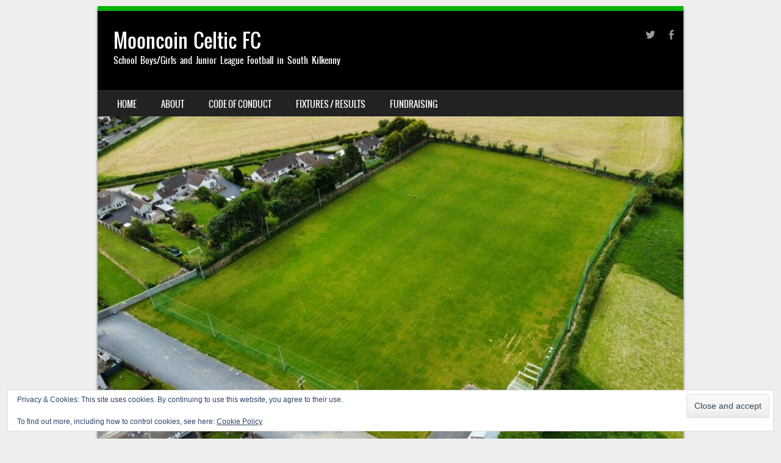

--- FILE ---
content_type: text/html; charset=UTF-8
request_url: https://mooncoinceltic.com/2018/02/24/1630/
body_size: 12721
content:
<!DOCTYPE html>
<!--[if IE 8]>
<html id="ie8" lang="en-GB">
<![endif]-->
<!--[if !(IE 8) ]><!-->
<html lang="en-GB">
<!--<![endif]-->
<head>
<meta charset="UTF-8" />
<meta name="viewport" content="width=device-width" />

<link rel="profile" href="http://gmpg.org/xfn/11" />
<link rel="pingback" href="https://mooncoinceltic.com/xmlrpc.php" />
<!--[if lt IE 9]>
<script src="https://mooncoinceltic.com/wp-content/themes/sporty/js/html5.js" type="text/javascript"></script>
<![endif]-->

<title>U11 squad entertained Ferrybank B &#8211; Mooncoin Celtic FC</title>
<meta name='robots' content='max-image-preview:large' />
	<style>img:is([sizes="auto" i], [sizes^="auto," i]) { contain-intrinsic-size: 3000px 1500px }</style>
	<link rel='dns-prefetch' href='//stats.wp.com' />
<link rel='dns-prefetch' href='//v0.wordpress.com' />
<link rel='preconnect' href='//i0.wp.com' />
<link rel="alternate" type="application/rss+xml" title="Mooncoin Celtic FC &raquo; Feed" href="https://mooncoinceltic.com/feed/" />
<link rel="alternate" type="application/rss+xml" title="Mooncoin Celtic FC &raquo; Comments Feed" href="https://mooncoinceltic.com/comments/feed/" />
<script type="text/javascript">
/* <![CDATA[ */
window._wpemojiSettings = {"baseUrl":"https:\/\/s.w.org\/images\/core\/emoji\/16.0.1\/72x72\/","ext":".png","svgUrl":"https:\/\/s.w.org\/images\/core\/emoji\/16.0.1\/svg\/","svgExt":".svg","source":{"concatemoji":"https:\/\/mooncoinceltic.com\/wp-includes\/js\/wp-emoji-release.min.js?ver=6.8.3"}};
/*! This file is auto-generated */
!function(s,n){var o,i,e;function c(e){try{var t={supportTests:e,timestamp:(new Date).valueOf()};sessionStorage.setItem(o,JSON.stringify(t))}catch(e){}}function p(e,t,n){e.clearRect(0,0,e.canvas.width,e.canvas.height),e.fillText(t,0,0);var t=new Uint32Array(e.getImageData(0,0,e.canvas.width,e.canvas.height).data),a=(e.clearRect(0,0,e.canvas.width,e.canvas.height),e.fillText(n,0,0),new Uint32Array(e.getImageData(0,0,e.canvas.width,e.canvas.height).data));return t.every(function(e,t){return e===a[t]})}function u(e,t){e.clearRect(0,0,e.canvas.width,e.canvas.height),e.fillText(t,0,0);for(var n=e.getImageData(16,16,1,1),a=0;a<n.data.length;a++)if(0!==n.data[a])return!1;return!0}function f(e,t,n,a){switch(t){case"flag":return n(e,"\ud83c\udff3\ufe0f\u200d\u26a7\ufe0f","\ud83c\udff3\ufe0f\u200b\u26a7\ufe0f")?!1:!n(e,"\ud83c\udde8\ud83c\uddf6","\ud83c\udde8\u200b\ud83c\uddf6")&&!n(e,"\ud83c\udff4\udb40\udc67\udb40\udc62\udb40\udc65\udb40\udc6e\udb40\udc67\udb40\udc7f","\ud83c\udff4\u200b\udb40\udc67\u200b\udb40\udc62\u200b\udb40\udc65\u200b\udb40\udc6e\u200b\udb40\udc67\u200b\udb40\udc7f");case"emoji":return!a(e,"\ud83e\udedf")}return!1}function g(e,t,n,a){var r="undefined"!=typeof WorkerGlobalScope&&self instanceof WorkerGlobalScope?new OffscreenCanvas(300,150):s.createElement("canvas"),o=r.getContext("2d",{willReadFrequently:!0}),i=(o.textBaseline="top",o.font="600 32px Arial",{});return e.forEach(function(e){i[e]=t(o,e,n,a)}),i}function t(e){var t=s.createElement("script");t.src=e,t.defer=!0,s.head.appendChild(t)}"undefined"!=typeof Promise&&(o="wpEmojiSettingsSupports",i=["flag","emoji"],n.supports={everything:!0,everythingExceptFlag:!0},e=new Promise(function(e){s.addEventListener("DOMContentLoaded",e,{once:!0})}),new Promise(function(t){var n=function(){try{var e=JSON.parse(sessionStorage.getItem(o));if("object"==typeof e&&"number"==typeof e.timestamp&&(new Date).valueOf()<e.timestamp+604800&&"object"==typeof e.supportTests)return e.supportTests}catch(e){}return null}();if(!n){if("undefined"!=typeof Worker&&"undefined"!=typeof OffscreenCanvas&&"undefined"!=typeof URL&&URL.createObjectURL&&"undefined"!=typeof Blob)try{var e="postMessage("+g.toString()+"("+[JSON.stringify(i),f.toString(),p.toString(),u.toString()].join(",")+"));",a=new Blob([e],{type:"text/javascript"}),r=new Worker(URL.createObjectURL(a),{name:"wpTestEmojiSupports"});return void(r.onmessage=function(e){c(n=e.data),r.terminate(),t(n)})}catch(e){}c(n=g(i,f,p,u))}t(n)}).then(function(e){for(var t in e)n.supports[t]=e[t],n.supports.everything=n.supports.everything&&n.supports[t],"flag"!==t&&(n.supports.everythingExceptFlag=n.supports.everythingExceptFlag&&n.supports[t]);n.supports.everythingExceptFlag=n.supports.everythingExceptFlag&&!n.supports.flag,n.DOMReady=!1,n.readyCallback=function(){n.DOMReady=!0}}).then(function(){return e}).then(function(){var e;n.supports.everything||(n.readyCallback(),(e=n.source||{}).concatemoji?t(e.concatemoji):e.wpemoji&&e.twemoji&&(t(e.twemoji),t(e.wpemoji)))}))}((window,document),window._wpemojiSettings);
/* ]]> */
</script>
<link rel='stylesheet' id='jetpack_related-posts-css' href='https://mooncoinceltic.com/wp-content/plugins/jetpack/modules/related-posts/related-posts.css?ver=20240116' type='text/css' media='all' />
<link rel='stylesheet' id='sbi_styles-css' href='https://mooncoinceltic.com/wp-content/plugins/instagram-feed/css/sbi-styles.min.css?ver=6.10.0' type='text/css' media='all' />
<style id='wp-emoji-styles-inline-css' type='text/css'>

	img.wp-smiley, img.emoji {
		display: inline !important;
		border: none !important;
		box-shadow: none !important;
		height: 1em !important;
		width: 1em !important;
		margin: 0 0.07em !important;
		vertical-align: -0.1em !important;
		background: none !important;
		padding: 0 !important;
	}
</style>
<link rel='stylesheet' id='wp-block-library-css' href='https://mooncoinceltic.com/wp-includes/css/dist/block-library/style.min.css?ver=6.8.3' type='text/css' media='all' />
<style id='classic-theme-styles-inline-css' type='text/css'>
/*! This file is auto-generated */
.wp-block-button__link{color:#fff;background-color:#32373c;border-radius:9999px;box-shadow:none;text-decoration:none;padding:calc(.667em + 2px) calc(1.333em + 2px);font-size:1.125em}.wp-block-file__button{background:#32373c;color:#fff;text-decoration:none}
</style>
<style id='pdfemb-pdf-embedder-viewer-style-inline-css' type='text/css'>
.wp-block-pdfemb-pdf-embedder-viewer{max-width:none}

</style>
<link rel='stylesheet' id='mediaelement-css' href='https://mooncoinceltic.com/wp-includes/js/mediaelement/mediaelementplayer-legacy.min.css?ver=4.2.17' type='text/css' media='all' />
<link rel='stylesheet' id='wp-mediaelement-css' href='https://mooncoinceltic.com/wp-includes/js/mediaelement/wp-mediaelement.min.css?ver=6.8.3' type='text/css' media='all' />
<style id='jetpack-sharing-buttons-style-inline-css' type='text/css'>
.jetpack-sharing-buttons__services-list{display:flex;flex-direction:row;flex-wrap:wrap;gap:0;list-style-type:none;margin:5px;padding:0}.jetpack-sharing-buttons__services-list.has-small-icon-size{font-size:12px}.jetpack-sharing-buttons__services-list.has-normal-icon-size{font-size:16px}.jetpack-sharing-buttons__services-list.has-large-icon-size{font-size:24px}.jetpack-sharing-buttons__services-list.has-huge-icon-size{font-size:36px}@media print{.jetpack-sharing-buttons__services-list{display:none!important}}.editor-styles-wrapper .wp-block-jetpack-sharing-buttons{gap:0;padding-inline-start:0}ul.jetpack-sharing-buttons__services-list.has-background{padding:1.25em 2.375em}
</style>
<style id='global-styles-inline-css' type='text/css'>
:root{--wp--preset--aspect-ratio--square: 1;--wp--preset--aspect-ratio--4-3: 4/3;--wp--preset--aspect-ratio--3-4: 3/4;--wp--preset--aspect-ratio--3-2: 3/2;--wp--preset--aspect-ratio--2-3: 2/3;--wp--preset--aspect-ratio--16-9: 16/9;--wp--preset--aspect-ratio--9-16: 9/16;--wp--preset--color--black: #000000;--wp--preset--color--cyan-bluish-gray: #abb8c3;--wp--preset--color--white: #ffffff;--wp--preset--color--pale-pink: #f78da7;--wp--preset--color--vivid-red: #cf2e2e;--wp--preset--color--luminous-vivid-orange: #ff6900;--wp--preset--color--luminous-vivid-amber: #fcb900;--wp--preset--color--light-green-cyan: #7bdcb5;--wp--preset--color--vivid-green-cyan: #00d084;--wp--preset--color--pale-cyan-blue: #8ed1fc;--wp--preset--color--vivid-cyan-blue: #0693e3;--wp--preset--color--vivid-purple: #9b51e0;--wp--preset--gradient--vivid-cyan-blue-to-vivid-purple: linear-gradient(135deg,rgba(6,147,227,1) 0%,rgb(155,81,224) 100%);--wp--preset--gradient--light-green-cyan-to-vivid-green-cyan: linear-gradient(135deg,rgb(122,220,180) 0%,rgb(0,208,130) 100%);--wp--preset--gradient--luminous-vivid-amber-to-luminous-vivid-orange: linear-gradient(135deg,rgba(252,185,0,1) 0%,rgba(255,105,0,1) 100%);--wp--preset--gradient--luminous-vivid-orange-to-vivid-red: linear-gradient(135deg,rgba(255,105,0,1) 0%,rgb(207,46,46) 100%);--wp--preset--gradient--very-light-gray-to-cyan-bluish-gray: linear-gradient(135deg,rgb(238,238,238) 0%,rgb(169,184,195) 100%);--wp--preset--gradient--cool-to-warm-spectrum: linear-gradient(135deg,rgb(74,234,220) 0%,rgb(151,120,209) 20%,rgb(207,42,186) 40%,rgb(238,44,130) 60%,rgb(251,105,98) 80%,rgb(254,248,76) 100%);--wp--preset--gradient--blush-light-purple: linear-gradient(135deg,rgb(255,206,236) 0%,rgb(152,150,240) 100%);--wp--preset--gradient--blush-bordeaux: linear-gradient(135deg,rgb(254,205,165) 0%,rgb(254,45,45) 50%,rgb(107,0,62) 100%);--wp--preset--gradient--luminous-dusk: linear-gradient(135deg,rgb(255,203,112) 0%,rgb(199,81,192) 50%,rgb(65,88,208) 100%);--wp--preset--gradient--pale-ocean: linear-gradient(135deg,rgb(255,245,203) 0%,rgb(182,227,212) 50%,rgb(51,167,181) 100%);--wp--preset--gradient--electric-grass: linear-gradient(135deg,rgb(202,248,128) 0%,rgb(113,206,126) 100%);--wp--preset--gradient--midnight: linear-gradient(135deg,rgb(2,3,129) 0%,rgb(40,116,252) 100%);--wp--preset--font-size--small: 13px;--wp--preset--font-size--medium: 20px;--wp--preset--font-size--large: 36px;--wp--preset--font-size--x-large: 42px;--wp--preset--spacing--20: 0.44rem;--wp--preset--spacing--30: 0.67rem;--wp--preset--spacing--40: 1rem;--wp--preset--spacing--50: 1.5rem;--wp--preset--spacing--60: 2.25rem;--wp--preset--spacing--70: 3.38rem;--wp--preset--spacing--80: 5.06rem;--wp--preset--shadow--natural: 6px 6px 9px rgba(0, 0, 0, 0.2);--wp--preset--shadow--deep: 12px 12px 50px rgba(0, 0, 0, 0.4);--wp--preset--shadow--sharp: 6px 6px 0px rgba(0, 0, 0, 0.2);--wp--preset--shadow--outlined: 6px 6px 0px -3px rgba(255, 255, 255, 1), 6px 6px rgba(0, 0, 0, 1);--wp--preset--shadow--crisp: 6px 6px 0px rgba(0, 0, 0, 1);}:where(.is-layout-flex){gap: 0.5em;}:where(.is-layout-grid){gap: 0.5em;}body .is-layout-flex{display: flex;}.is-layout-flex{flex-wrap: wrap;align-items: center;}.is-layout-flex > :is(*, div){margin: 0;}body .is-layout-grid{display: grid;}.is-layout-grid > :is(*, div){margin: 0;}:where(.wp-block-columns.is-layout-flex){gap: 2em;}:where(.wp-block-columns.is-layout-grid){gap: 2em;}:where(.wp-block-post-template.is-layout-flex){gap: 1.25em;}:where(.wp-block-post-template.is-layout-grid){gap: 1.25em;}.has-black-color{color: var(--wp--preset--color--black) !important;}.has-cyan-bluish-gray-color{color: var(--wp--preset--color--cyan-bluish-gray) !important;}.has-white-color{color: var(--wp--preset--color--white) !important;}.has-pale-pink-color{color: var(--wp--preset--color--pale-pink) !important;}.has-vivid-red-color{color: var(--wp--preset--color--vivid-red) !important;}.has-luminous-vivid-orange-color{color: var(--wp--preset--color--luminous-vivid-orange) !important;}.has-luminous-vivid-amber-color{color: var(--wp--preset--color--luminous-vivid-amber) !important;}.has-light-green-cyan-color{color: var(--wp--preset--color--light-green-cyan) !important;}.has-vivid-green-cyan-color{color: var(--wp--preset--color--vivid-green-cyan) !important;}.has-pale-cyan-blue-color{color: var(--wp--preset--color--pale-cyan-blue) !important;}.has-vivid-cyan-blue-color{color: var(--wp--preset--color--vivid-cyan-blue) !important;}.has-vivid-purple-color{color: var(--wp--preset--color--vivid-purple) !important;}.has-black-background-color{background-color: var(--wp--preset--color--black) !important;}.has-cyan-bluish-gray-background-color{background-color: var(--wp--preset--color--cyan-bluish-gray) !important;}.has-white-background-color{background-color: var(--wp--preset--color--white) !important;}.has-pale-pink-background-color{background-color: var(--wp--preset--color--pale-pink) !important;}.has-vivid-red-background-color{background-color: var(--wp--preset--color--vivid-red) !important;}.has-luminous-vivid-orange-background-color{background-color: var(--wp--preset--color--luminous-vivid-orange) !important;}.has-luminous-vivid-amber-background-color{background-color: var(--wp--preset--color--luminous-vivid-amber) !important;}.has-light-green-cyan-background-color{background-color: var(--wp--preset--color--light-green-cyan) !important;}.has-vivid-green-cyan-background-color{background-color: var(--wp--preset--color--vivid-green-cyan) !important;}.has-pale-cyan-blue-background-color{background-color: var(--wp--preset--color--pale-cyan-blue) !important;}.has-vivid-cyan-blue-background-color{background-color: var(--wp--preset--color--vivid-cyan-blue) !important;}.has-vivid-purple-background-color{background-color: var(--wp--preset--color--vivid-purple) !important;}.has-black-border-color{border-color: var(--wp--preset--color--black) !important;}.has-cyan-bluish-gray-border-color{border-color: var(--wp--preset--color--cyan-bluish-gray) !important;}.has-white-border-color{border-color: var(--wp--preset--color--white) !important;}.has-pale-pink-border-color{border-color: var(--wp--preset--color--pale-pink) !important;}.has-vivid-red-border-color{border-color: var(--wp--preset--color--vivid-red) !important;}.has-luminous-vivid-orange-border-color{border-color: var(--wp--preset--color--luminous-vivid-orange) !important;}.has-luminous-vivid-amber-border-color{border-color: var(--wp--preset--color--luminous-vivid-amber) !important;}.has-light-green-cyan-border-color{border-color: var(--wp--preset--color--light-green-cyan) !important;}.has-vivid-green-cyan-border-color{border-color: var(--wp--preset--color--vivid-green-cyan) !important;}.has-pale-cyan-blue-border-color{border-color: var(--wp--preset--color--pale-cyan-blue) !important;}.has-vivid-cyan-blue-border-color{border-color: var(--wp--preset--color--vivid-cyan-blue) !important;}.has-vivid-purple-border-color{border-color: var(--wp--preset--color--vivid-purple) !important;}.has-vivid-cyan-blue-to-vivid-purple-gradient-background{background: var(--wp--preset--gradient--vivid-cyan-blue-to-vivid-purple) !important;}.has-light-green-cyan-to-vivid-green-cyan-gradient-background{background: var(--wp--preset--gradient--light-green-cyan-to-vivid-green-cyan) !important;}.has-luminous-vivid-amber-to-luminous-vivid-orange-gradient-background{background: var(--wp--preset--gradient--luminous-vivid-amber-to-luminous-vivid-orange) !important;}.has-luminous-vivid-orange-to-vivid-red-gradient-background{background: var(--wp--preset--gradient--luminous-vivid-orange-to-vivid-red) !important;}.has-very-light-gray-to-cyan-bluish-gray-gradient-background{background: var(--wp--preset--gradient--very-light-gray-to-cyan-bluish-gray) !important;}.has-cool-to-warm-spectrum-gradient-background{background: var(--wp--preset--gradient--cool-to-warm-spectrum) !important;}.has-blush-light-purple-gradient-background{background: var(--wp--preset--gradient--blush-light-purple) !important;}.has-blush-bordeaux-gradient-background{background: var(--wp--preset--gradient--blush-bordeaux) !important;}.has-luminous-dusk-gradient-background{background: var(--wp--preset--gradient--luminous-dusk) !important;}.has-pale-ocean-gradient-background{background: var(--wp--preset--gradient--pale-ocean) !important;}.has-electric-grass-gradient-background{background: var(--wp--preset--gradient--electric-grass) !important;}.has-midnight-gradient-background{background: var(--wp--preset--gradient--midnight) !important;}.has-small-font-size{font-size: var(--wp--preset--font-size--small) !important;}.has-medium-font-size{font-size: var(--wp--preset--font-size--medium) !important;}.has-large-font-size{font-size: var(--wp--preset--font-size--large) !important;}.has-x-large-font-size{font-size: var(--wp--preset--font-size--x-large) !important;}
:where(.wp-block-post-template.is-layout-flex){gap: 1.25em;}:where(.wp-block-post-template.is-layout-grid){gap: 1.25em;}
:where(.wp-block-columns.is-layout-flex){gap: 2em;}:where(.wp-block-columns.is-layout-grid){gap: 2em;}
:root :where(.wp-block-pullquote){font-size: 1.5em;line-height: 1.6;}
</style>
<link rel='stylesheet' id='dashicons-css' href='https://mooncoinceltic.com/wp-includes/css/dashicons.min.css?ver=6.8.3' type='text/css' media='all' />
<link rel='stylesheet' id='sportspress-general-css' href='//mooncoinceltic.com/wp-content/plugins/sportspress/assets/css/sportspress.css?ver=2.7.26' type='text/css' media='all' />
<link rel='stylesheet' id='sportspress-icons-css' href='//mooncoinceltic.com/wp-content/plugins/sportspress/assets/css/icons.css?ver=2.7.26' type='text/css' media='all' />
<link rel='stylesheet' id='stripe-handler-ng-style-css' href='https://mooncoinceltic.com/wp-content/plugins/stripe-payments/public/assets/css/public.css?ver=2.0.96' type='text/css' media='all' />
<link rel='stylesheet' id='wpemfb-lightbox-css' href='https://mooncoinceltic.com/wp-content/plugins/wp-embed-facebook/templates/lightbox/css/lightbox.css?ver=3.1.2' type='text/css' media='all' />
<link rel='stylesheet' id='wpos-slick-style-css' href='https://mooncoinceltic.com/wp-content/plugins/wp-logo-showcase-responsive-slider-slider/assets/css/slick.css?ver=3.8.7' type='text/css' media='all' />
<link rel='stylesheet' id='wpls-public-style-css' href='https://mooncoinceltic.com/wp-content/plugins/wp-logo-showcase-responsive-slider-slider/assets/css/wpls-public.css?ver=3.8.7' type='text/css' media='all' />
<link rel='stylesheet' id='style-css' href='https://mooncoinceltic.com/wp-content/themes/sporty/style.css?ver=1.8.2' type='text/css' media='all' />
<link rel='stylesheet' id='flexslider-css' href='https://mooncoinceltic.com/wp-content/themes/sporty/js/flexslider.css?ver=1.8.2' type='text/css' media='all' />
<link rel='stylesheet' id='forget-about-shortcode-buttons-css' href='https://mooncoinceltic.com/wp-content/plugins/forget-about-shortcode-buttons/public/css/button-styles.css?ver=2.1.3' type='text/css' media='all' />
<link rel='stylesheet' id='sharedaddy-css' href='https://mooncoinceltic.com/wp-content/plugins/jetpack/modules/sharedaddy/sharing.css?ver=15.4' type='text/css' media='all' />
<link rel='stylesheet' id='social-logos-css' href='https://mooncoinceltic.com/wp-content/plugins/jetpack/_inc/social-logos/social-logos.min.css?ver=15.4' type='text/css' media='all' />
<style type="text/css"></style><script type="text/javascript" id="jetpack_related-posts-js-extra">
/* <![CDATA[ */
var related_posts_js_options = {"post_heading":"h4"};
/* ]]> */
</script>
<script type="text/javascript" src="https://mooncoinceltic.com/wp-content/plugins/jetpack/_inc/build/related-posts/related-posts.min.js?ver=20240116" id="jetpack_related-posts-js"></script>
<script type="text/javascript" src="https://mooncoinceltic.com/wp-includes/js/jquery/jquery.min.js?ver=3.7.1" id="jquery-core-js"></script>
<script type="text/javascript" src="https://mooncoinceltic.com/wp-includes/js/jquery/jquery-migrate.min.js?ver=3.4.1" id="jquery-migrate-js"></script>
<script type="text/javascript" src="https://mooncoinceltic.com/wp-content/plugins/wp-embed-facebook/templates/lightbox/js/lightbox.min.js?ver=3.1.2" id="wpemfb-lightbox-js"></script>
<script type="text/javascript" id="wpemfb-fbjs-js-extra">
/* <![CDATA[ */
var WEF = {"local":"en_GB","version":"v6.0","fb_id":"","comments_nonce":"b0cf367019"};
/* ]]> */
</script>
<script type="text/javascript" src="https://mooncoinceltic.com/wp-content/plugins/wp-embed-facebook/inc/js/fb.min.js?ver=3.1.2" id="wpemfb-fbjs-js"></script>
<script type="text/javascript" src="https://mooncoinceltic.com/wp-content/themes/sporty/js/jquery.flexslider-min.js?ver=6.8.3" id="flexslider-js"></script>
<script type="text/javascript" src="https://mooncoinceltic.com/wp-content/themes/sporty/js/flexslider-init.js?ver=6.8.3" id="flexslider-init-js"></script>
<script type="text/javascript" src="https://mooncoinceltic.com/wp-content/themes/sporty/js/keyboard-image-navigation.js?ver=20120203" id="keyboard-image-navigation-js"></script>
<link rel="https://api.w.org/" href="https://mooncoinceltic.com/wp-json/" /><link rel="alternate" title="JSON" type="application/json" href="https://mooncoinceltic.com/wp-json/wp/v2/posts/1630" /><link rel="EditURI" type="application/rsd+xml" title="RSD" href="https://mooncoinceltic.com/xmlrpc.php?rsd" />
<meta name="generator" content="WordPress 6.8.3" />
<meta name="generator" content="SportsPress 2.7.26" />
<link rel="canonical" href="https://mooncoinceltic.com/2018/02/24/1630/" />
<link rel='shortlink' href='https://wp.me/s95OIO-1630' />
<link rel="alternate" title="oEmbed (JSON)" type="application/json+oembed" href="https://mooncoinceltic.com/wp-json/oembed/1.0/embed?url=https%3A%2F%2Fmooncoinceltic.com%2F2018%2F02%2F24%2F1630%2F" />
<link rel="alternate" title="oEmbed (XML)" type="text/xml+oembed" href="https://mooncoinceltic.com/wp-json/oembed/1.0/embed?url=https%3A%2F%2Fmooncoinceltic.com%2F2018%2F02%2F24%2F1630%2F&#038;format=xml" />
	<style>img#wpstats{display:none}</style>
		
	<link rel="stylesheet" href="https://mooncoinceltic.com/wp-content/themes/sporty/css/green.css" type="text/css" media="screen">
  <style rel="stylesheet" id="customizer-css">
            #wrap, #main,
        .main-navigation,
        .site-title,
        .site-description,
        .site-footer,
        #masthead-wrap,
        .flex-container {
          max-width: 960px;
        }
      </style>


<style type="text/css">.recentcomments a{display:inline !important;padding:0 !important;margin:0 !important;}</style><meta name="description" content="Our U11 squad entertained Ferrybank B this morning in a cold but dry Ashgrove. With the pitch in decent condition, the boys played some super football with goals galore been scored. U13 result: Park Rangers B 1 Mooncoin Celtic 1, match report to follow" />
	<style type="text/css">
			.site-header img {
			display: block;
		}
			.site-title a,
		.site-description {
			color: #FFF !important;
		}
		</style>
	
<!-- Jetpack Open Graph Tags -->
<meta property="og:type" content="article" />
<meta property="og:title" content="U11 squad entertained Ferrybank B" />
<meta property="og:url" content="https://mooncoinceltic.com/2018/02/24/1630/" />
<meta property="og:description" content="Our U11 squad entertained Ferrybank B this morning in a cold but dry Ashgrove. With the pitch in decent condition, the boys played some super football with goals galore been scored. U13 result: Par…" />
<meta property="article:published_time" content="2018-02-24T20:14:17+00:00" />
<meta property="article:modified_time" content="2018-02-26T20:02:41+00:00" />
<meta property="og:site_name" content="Mooncoin Celtic FC" />
<meta property="og:image" content="https://s0.wp.com/i/blank.jpg" />
<meta property="og:image:width" content="200" />
<meta property="og:image:height" content="200" />
<meta property="og:image:alt" content="" />
<meta property="og:locale" content="en_GB" />
<meta name="twitter:site" content="@MooncoinCeltic" />
<meta name="twitter:text:title" content="U11 squad entertained Ferrybank B" />
<meta name="twitter:card" content="summary" />

<!-- End Jetpack Open Graph Tags -->
</head>

<body class="wp-singular post-template-default single single-post postid-1630 single-format-status wp-theme-sporty group-blog">
<div id="wrap">
<div id="page" class="hfeed site">
	<header id="masthead" class="site-header" role="banner">

	
	<ul class="social-media">
					<li><a href="https://twitter.com/MooncoinCeltic"  class="genericon genericon-twitter" target="_blank"></a></li>
				
					<li><a href="https://www.facebook.com/MooncoinCelticFC/" class="genericon genericon-facebook-alt" target="_blank"></a></li>
				
		        
        		
				
				
				
				
				
			
		
		
		
	</ul><!-- #social-icons-->
		<div class="site-introduction">
			<h1 class="site-title"><a href="https://mooncoinceltic.com/" title="Mooncoin Celtic FC" rel="home">Mooncoin Celtic FC</a></h1>
			<p class="site-description">School Boys/Girls and Junior League Football in South Kilkenny</p>
		</div>
<!-- <div class="sponsor-block">
		<a href="https://mooncoinceltic.com/" title="Mooncoin Celtic FC" rel="home"><img src="" alt="Mooncoin Celtic FC"></a>
</div> -->
<nav role="navigation" class="site-navigation main-navigation">
			<h1 class="assistive-text">Menu</h1>
			<div class="assistive-text skip-link"><a href="#content" title="Skip to content">Skip to content</a></div>

			<div class="menu-menu-1-container"><ul id="menu-menu-1" class="menu"><li id="menu-item-213" class="menu-item menu-item-type-custom menu-item-object-custom menu-item-home menu-item-213"><a href="https://mooncoinceltic.com/">Home</a></li>
<li id="menu-item-218" class="menu-item menu-item-type-post_type menu-item-object-page menu-item-218"><a href="https://mooncoinceltic.com/about/">About</a></li>
<li id="menu-item-3295" class="menu-item menu-item-type-post_type menu-item-object-page menu-item-has-children menu-item-3295"><a href="https://mooncoinceltic.com/code-of-conduct/">Code Of Conduct</a>
<ul class="sub-menu">
	<li id="menu-item-4571" class="menu-item menu-item-type-post_type menu-item-object-page menu-item-4571"><a href="https://mooncoinceltic.com/code-of-conduct/">Code Of Conduct Statement</a></li>
	<li id="menu-item-4579" class="menu-item menu-item-type-post_type menu-item-object-page menu-item-4579"><a href="https://mooncoinceltic.com/code-of-conduct/child-safeguarding-statement/">Child Safeguarding Statement</a></li>
	<li id="menu-item-3843" class="menu-item menu-item-type-custom menu-item-object-custom menu-item-3843"><a href="https://mooncoinceltic.com/garda-vettings/">Garda Vetting</a></li>
</ul>
</li>
<li id="menu-item-3834" class="menu-item menu-item-type-taxonomy menu-item-object-category menu-item-has-children menu-item-3834"><a href="https://mooncoinceltic.com/category/match/">Fixtures / Results</a>
<ul class="sub-menu">
	<li id="menu-item-3831" class="menu-item menu-item-type-custom menu-item-object-custom menu-item-has-children menu-item-3831"><a href="https://mooncoinceltic.com/calendar/mooncoin-celtic-fc-calendar/">Fixture Calendar All Teams</a>
	<ul class="sub-menu">
		<li id="menu-item-3839" class="menu-item menu-item-type-custom menu-item-object-custom menu-item-3839"><a href="https://mooncoinceltic.com/calendar/mcfc-u14-fixtures/">U14 Fixture Calendar</a></li>
	</ul>
</li>
	<li id="menu-item-3835" class="menu-item menu-item-type-taxonomy menu-item-object-category menu-item-3835"><a href="https://mooncoinceltic.com/category/match/">Match Results</a></li>
</ul>
</li>
<li id="menu-item-215" class="menu-item menu-item-type-post_type menu-item-object-page menu-item-has-children menu-item-215"><a href="https://mooncoinceltic.com/sponorship/">Fundraising</a>
<ul class="sub-menu">
	<li id="menu-item-17750" class="menu-item menu-item-type-post_type menu-item-object-page menu-item-17750"><a href="https://mooncoinceltic.com/mcfcs-50-50-split-the-pot/">MCFC’s 50-50 Split the Pot</a></li>
	<li id="menu-item-3613" class="menu-item menu-item-type-post_type menu-item-object-page menu-item-3613"><a href="https://mooncoinceltic.com/sponorship/last-man-standing/">Last Man Standing</a></li>
	<li id="menu-item-17814" class="menu-item menu-item-type-post_type menu-item-object-page menu-item-17814"><a href="https://mooncoinceltic.com/sponorship/confined-members-300-club/">Confined Members 300 Club</a></li>
	<li id="menu-item-216" class="menu-item menu-item-type-post_type menu-item-object-page menu-item-216"><a href="https://mooncoinceltic.com/sponorship/buy-a-sod/">Buy a SOD</a></li>
	<li id="menu-item-1594" class="menu-item menu-item-type-post_type menu-item-object-page menu-item-1594"><a href="https://mooncoinceltic.com/sponorship/20k-drop/">20K Drop</a></li>
</ul>
</li>
</ul></div>		</nav><!-- .site-navigation .main-navigation -->

					<a href="https://mooncoinceltic.com/" title="Mooncoin Celtic FC" rel="home">
				<img src="https://mooncoinceltic.com/wp-content/uploads/2021/11/cropped-img-20210611-wa00187003487418117493820.jpg" />
			</a>
		

	</header><!-- #masthead .site-header -->
	<div id="main" class="site-main">

		<div id="primary" class="content-area">
			<div id="content" class="site-content" role="main">

			
				
<article id="post-1630" class="post-1630 post type-post status-publish format-status hentry category-news tag-facebook post_format-post-format-status keyring_services-facebook">
<div class="blog-image">
				    </div>
	<header class="entry-header">
		<h1 class="entry-title">U11 squad entertained Ferrybank B</h1>

		<div class="entry-meta">
			Posted on <a href="https://mooncoinceltic.com/2018/02/24/1630/" title="8:14 pm" rel="bookmark"><time class="entry-date" datetime="2018-02-24T20:14:17+00:00" pubdate>24th February 2018</time></a><span class="byline"> by <span class="author vcard"><a class="url fn n" href="https://mooncoinceltic.com/author/pro/" title="View all posts by pro" rel="author">pro</a></span></span>		</div><!-- .entry-meta -->
	</header><!-- .entry-header -->

	<div class="entry-content">
		<div id="fb-root"></div>
<p>Our U11 squad entertained Ferrybank B this morning in a cold but dry Ashgrove. With the pitch in decent condition, the boys played some super football with goals galore been scored.</p>
<p>U13 result: Park Rangers B 1 Mooncoin Celtic 1, match report to follow</p>
<div class="sharedaddy sd-sharing-enabled"><div class="robots-nocontent sd-block sd-social sd-social-official sd-sharing"><h3 class="sd-title">Share this:</h3><div class="sd-content"><ul><li class="share-twitter"><a href="https://twitter.com/share" class="twitter-share-button" data-url="https://mooncoinceltic.com/2018/02/24/1630/" data-text="U11 squad entertained Ferrybank B" data-via="MooncoinCeltic" >Tweet</a></li><li class="share-facebook"><div class="fb-share-button" data-href="https://mooncoinceltic.com/2018/02/24/1630/" data-layout="button_count"></div></li><li class="share-end"></li></ul></div></div></div>
<div id='jp-relatedposts' class='jp-relatedposts' >
	<h3 class="jp-relatedposts-headline"><em>Related</em></h3>
</div>			</div><!-- .entry-content -->

	<footer class="entry-meta">
		This entry was posted in <a href="https://mooncoinceltic.com/category/news/" rel="category tag">News</a> and tagged <a href="https://mooncoinceltic.com/tag/facebook/" rel="tag">Facebook</a>. Bookmark the <a href="https://mooncoinceltic.com/2018/02/24/1630/" title="Permalink to U11 squad entertained Ferrybank B" rel="bookmark">permalink</a>.
			</footer><!-- .entry-meta -->
</article><!-- #post-1630 -->

					<nav role="navigation" id="nav-below" class="site-navigation post-navigation">
		<h1 class="assistive-text">Post navigation</h1>

	
		<div class="nav-previous"><a href="https://mooncoinceltic.com/2018/02/23/1625/" rel="prev"><span class="meta-nav">&larr;</span> Fixtures for the weekend</a></div>		<div class="nav-next"><a href="https://mooncoinceltic.com/2018/02/24/1631/" rel="next">2b: MOONCOIN CELTIC 1-0 CARRICK UNITED <span class="meta-nav">&rarr;</span></a></div>
	
	</nav><!-- #nav-below -->
	
				
			
			</div><!-- #content .site-content -->
		</div><!-- #primary .content-area -->

		<div id="secondary" class="widget-area" role="complementary">
						<aside id="search-2" class="widget widget_search">	<form method="get" id="searchform" action="https://mooncoinceltic.com/" role="search">
		<label for="s" class="assistive-text">Search</label>
		<input type="text" class="field" name="s" value="" id="s" placeholder="Search &hellip;" />
		<input type="submit" class="submit" name="submit" id="searchsubmit" value="Search" />
	</form>
</aside>
		<aside id="recent-posts-2" class="widget widget_recent_entries">
		<h1 class="widget-title">Recent Posts</h1>
		<ul>
											<li>
					<a href="https://mooncoinceltic.com/2025/12/18/300-club-results-plus-exciting-news/">300 Club Results plus exciting news!</a>
									</li>
											<li>
					<a href="https://mooncoinceltic.com/2025/09/28/300-club-draw-4/">300 Club Draw</a>
									</li>
											<li>
					<a href="https://mooncoinceltic.com/2025/09/03/midweek-results/">Midweek Results</a>
									</li>
											<li>
					<a href="https://mooncoinceltic.com/2025/08/22/best-of-luck-4/">Best of Luck</a>
									</li>
											<li>
					<a href="https://mooncoinceltic.com/2025/08/07/wanted-2/">WANTED</a>
									</li>
					</ul>

		</aside><aside id="recent-comments-2" class="widget widget_recent_comments"><h1 class="widget-title">Recent Comments</h1><ul id="recentcomments"></ul></aside><aside id="archives-2" class="widget widget_archive"><h1 class="widget-title">Archives</h1>
			<ul>
					<li><a href='https://mooncoinceltic.com/2025/12/'>December 2025</a></li>
	<li><a href='https://mooncoinceltic.com/2025/09/'>September 2025</a></li>
	<li><a href='https://mooncoinceltic.com/2025/08/'>August 2025</a></li>
	<li><a href='https://mooncoinceltic.com/2025/07/'>July 2025</a></li>
	<li><a href='https://mooncoinceltic.com/2025/06/'>June 2025</a></li>
	<li><a href='https://mooncoinceltic.com/2025/05/'>May 2025</a></li>
	<li><a href='https://mooncoinceltic.com/2025/04/'>April 2025</a></li>
	<li><a href='https://mooncoinceltic.com/2025/03/'>March 2025</a></li>
	<li><a href='https://mooncoinceltic.com/2025/02/'>February 2025</a></li>
	<li><a href='https://mooncoinceltic.com/2025/01/'>January 2025</a></li>
	<li><a href='https://mooncoinceltic.com/2024/12/'>December 2024</a></li>
	<li><a href='https://mooncoinceltic.com/2024/11/'>November 2024</a></li>
	<li><a href='https://mooncoinceltic.com/2024/10/'>October 2024</a></li>
	<li><a href='https://mooncoinceltic.com/2024/09/'>September 2024</a></li>
	<li><a href='https://mooncoinceltic.com/2024/08/'>August 2024</a></li>
	<li><a href='https://mooncoinceltic.com/2024/07/'>July 2024</a></li>
	<li><a href='https://mooncoinceltic.com/2024/06/'>June 2024</a></li>
	<li><a href='https://mooncoinceltic.com/2024/05/'>May 2024</a></li>
	<li><a href='https://mooncoinceltic.com/2024/04/'>April 2024</a></li>
	<li><a href='https://mooncoinceltic.com/2024/03/'>March 2024</a></li>
	<li><a href='https://mooncoinceltic.com/2024/02/'>February 2024</a></li>
	<li><a href='https://mooncoinceltic.com/2024/01/'>January 2024</a></li>
	<li><a href='https://mooncoinceltic.com/2023/12/'>December 2023</a></li>
	<li><a href='https://mooncoinceltic.com/2023/11/'>November 2023</a></li>
	<li><a href='https://mooncoinceltic.com/2023/10/'>October 2023</a></li>
	<li><a href='https://mooncoinceltic.com/2023/09/'>September 2023</a></li>
	<li><a href='https://mooncoinceltic.com/2023/08/'>August 2023</a></li>
	<li><a href='https://mooncoinceltic.com/2023/07/'>July 2023</a></li>
	<li><a href='https://mooncoinceltic.com/2023/06/'>June 2023</a></li>
	<li><a href='https://mooncoinceltic.com/2023/05/'>May 2023</a></li>
	<li><a href='https://mooncoinceltic.com/2023/04/'>April 2023</a></li>
	<li><a href='https://mooncoinceltic.com/2023/03/'>March 2023</a></li>
	<li><a href='https://mooncoinceltic.com/2023/02/'>February 2023</a></li>
	<li><a href='https://mooncoinceltic.com/2023/01/'>January 2023</a></li>
	<li><a href='https://mooncoinceltic.com/2022/12/'>December 2022</a></li>
	<li><a href='https://mooncoinceltic.com/2022/11/'>November 2022</a></li>
	<li><a href='https://mooncoinceltic.com/2022/10/'>October 2022</a></li>
	<li><a href='https://mooncoinceltic.com/2022/09/'>September 2022</a></li>
	<li><a href='https://mooncoinceltic.com/2022/08/'>August 2022</a></li>
	<li><a href='https://mooncoinceltic.com/2022/07/'>July 2022</a></li>
	<li><a href='https://mooncoinceltic.com/2022/06/'>June 2022</a></li>
	<li><a href='https://mooncoinceltic.com/2022/05/'>May 2022</a></li>
	<li><a href='https://mooncoinceltic.com/2022/04/'>April 2022</a></li>
	<li><a href='https://mooncoinceltic.com/2022/03/'>March 2022</a></li>
	<li><a href='https://mooncoinceltic.com/2022/02/'>February 2022</a></li>
	<li><a href='https://mooncoinceltic.com/2022/01/'>January 2022</a></li>
	<li><a href='https://mooncoinceltic.com/2021/12/'>December 2021</a></li>
	<li><a href='https://mooncoinceltic.com/2021/11/'>November 2021</a></li>
	<li><a href='https://mooncoinceltic.com/2021/10/'>October 2021</a></li>
	<li><a href='https://mooncoinceltic.com/2021/09/'>September 2021</a></li>
	<li><a href='https://mooncoinceltic.com/2021/08/'>August 2021</a></li>
	<li><a href='https://mooncoinceltic.com/2021/07/'>July 2021</a></li>
	<li><a href='https://mooncoinceltic.com/2021/06/'>June 2021</a></li>
	<li><a href='https://mooncoinceltic.com/2021/05/'>May 2021</a></li>
	<li><a href='https://mooncoinceltic.com/2021/04/'>April 2021</a></li>
	<li><a href='https://mooncoinceltic.com/2021/03/'>March 2021</a></li>
	<li><a href='https://mooncoinceltic.com/2021/02/'>February 2021</a></li>
	<li><a href='https://mooncoinceltic.com/2021/01/'>January 2021</a></li>
	<li><a href='https://mooncoinceltic.com/2020/12/'>December 2020</a></li>
	<li><a href='https://mooncoinceltic.com/2020/11/'>November 2020</a></li>
	<li><a href='https://mooncoinceltic.com/2020/10/'>October 2020</a></li>
	<li><a href='https://mooncoinceltic.com/2020/09/'>September 2020</a></li>
	<li><a href='https://mooncoinceltic.com/2020/08/'>August 2020</a></li>
	<li><a href='https://mooncoinceltic.com/2020/07/'>July 2020</a></li>
	<li><a href='https://mooncoinceltic.com/2020/06/'>June 2020</a></li>
	<li><a href='https://mooncoinceltic.com/2020/05/'>May 2020</a></li>
	<li><a href='https://mooncoinceltic.com/2020/04/'>April 2020</a></li>
	<li><a href='https://mooncoinceltic.com/2020/03/'>March 2020</a></li>
	<li><a href='https://mooncoinceltic.com/2020/02/'>February 2020</a></li>
	<li><a href='https://mooncoinceltic.com/2020/01/'>January 2020</a></li>
	<li><a href='https://mooncoinceltic.com/2019/12/'>December 2019</a></li>
	<li><a href='https://mooncoinceltic.com/2019/11/'>November 2019</a></li>
	<li><a href='https://mooncoinceltic.com/2019/10/'>October 2019</a></li>
	<li><a href='https://mooncoinceltic.com/2019/09/'>September 2019</a></li>
	<li><a href='https://mooncoinceltic.com/2019/08/'>August 2019</a></li>
	<li><a href='https://mooncoinceltic.com/2019/07/'>July 2019</a></li>
	<li><a href='https://mooncoinceltic.com/2019/06/'>June 2019</a></li>
	<li><a href='https://mooncoinceltic.com/2019/05/'>May 2019</a></li>
	<li><a href='https://mooncoinceltic.com/2019/04/'>April 2019</a></li>
	<li><a href='https://mooncoinceltic.com/2019/03/'>March 2019</a></li>
	<li><a href='https://mooncoinceltic.com/2019/02/'>February 2019</a></li>
	<li><a href='https://mooncoinceltic.com/2019/01/'>January 2019</a></li>
	<li><a href='https://mooncoinceltic.com/2018/12/'>December 2018</a></li>
	<li><a href='https://mooncoinceltic.com/2018/11/'>November 2018</a></li>
	<li><a href='https://mooncoinceltic.com/2018/10/'>October 2018</a></li>
	<li><a href='https://mooncoinceltic.com/2018/09/'>September 2018</a></li>
	<li><a href='https://mooncoinceltic.com/2018/08/'>August 2018</a></li>
	<li><a href='https://mooncoinceltic.com/2018/07/'>July 2018</a></li>
	<li><a href='https://mooncoinceltic.com/2018/06/'>June 2018</a></li>
	<li><a href='https://mooncoinceltic.com/2018/05/'>May 2018</a></li>
	<li><a href='https://mooncoinceltic.com/2018/04/'>April 2018</a></li>
	<li><a href='https://mooncoinceltic.com/2018/03/'>March 2018</a></li>
	<li><a href='https://mooncoinceltic.com/2018/02/'>February 2018</a></li>
	<li><a href='https://mooncoinceltic.com/2018/01/'>January 2018</a></li>
	<li><a href='https://mooncoinceltic.com/2017/12/'>December 2017</a></li>
	<li><a href='https://mooncoinceltic.com/2017/11/'>November 2017</a></li>
	<li><a href='https://mooncoinceltic.com/2017/09/'>September 2017</a></li>
	<li><a href='https://mooncoinceltic.com/2017/08/'>August 2017</a></li>
	<li><a href='https://mooncoinceltic.com/2017/07/'>July 2017</a></li>
			</ul>

			</aside><aside id="categories-2" class="widget widget_categories"><h1 class="widget-title">Categories</h1>
			<ul>
					<li class="cat-item cat-item-91"><a href="https://mooncoinceltic.com/category/20k-drop/">20K Drop</a>
</li>
	<li class="cat-item cat-item-103"><a href="https://mooncoinceltic.com/category/300club/">300Club</a>
</li>
	<li class="cat-item cat-item-139"><a href="https://mooncoinceltic.com/category/50-50/">50-50</a>
</li>
	<li class="cat-item cat-item-49"><a href="https://mooncoinceltic.com/category/academy/">Academy</a>
</li>
	<li class="cat-item cat-item-142"><a href="https://mooncoinceltic.com/category/last-man-standing/">Last Man Standing</a>
</li>
	<li class="cat-item cat-item-24"><a href="https://mooncoinceltic.com/category/match/">Match</a>
</li>
	<li class="cat-item cat-item-4"><a href="https://mooncoinceltic.com/category/news/">News</a>
</li>
	<li class="cat-item cat-item-5"><a href="https://mooncoinceltic.com/category/pitch-development/">Pitch Development</a>
</li>
	<li class="cat-item cat-item-11"><a href="https://mooncoinceltic.com/category/sponsors/">Sponsors</a>
</li>
	<li class="cat-item cat-item-41"><a href="https://mooncoinceltic.com/category/teams/">Teams</a>
</li>
	<li class="cat-item cat-item-1"><a href="https://mooncoinceltic.com/category/uncategorised/">Uncategorised</a>
</li>
	<li class="cat-item cat-item-137"><a href="https://mooncoinceltic.com/category/waterford/">Waterford</a>
</li>
			</ul>

			</aside><aside id="meta-2" class="widget widget_meta"><h1 class="widget-title">Meta</h1>
		<ul>
						<li><a href="https://mooncoinceltic.com/wp-login.php">Log in</a></li>
			<li><a href="https://mooncoinceltic.com/feed/">Entries feed</a></li>
			<li><a href="https://mooncoinceltic.com/comments/feed/">Comments feed</a></li>

			<li><a href="https://en-gb.wordpress.org/">WordPress.org</a></li>
		</ul>

		</aside>		</div><!-- #secondary .widget-area -->

		<div id="tertiary" class="widget-area" role="supplementary">
						</div><!-- #tertiary .widget-area -->
	</div><!-- #main .site-main -->

	<footer id="colophon" class="site-footer" role="contentinfo">
    
    <div class="section group">
    
	<div class="col span_1_of_3">
    <div class="sp-widget-align-none"><div id="sportspress-event-calendar-3" class="widget widget_sportspress widget_calendar widget_sp_event_calendar"><h4>Calender of Events</h4><div class="sp-template sp-template-event-calendar">
	
<div class="sp-calendar-wrapper">
<table id="wp-calendar" class="sp-calendar sp-event-calendar sp-data-table">
<caption class="sp-table-caption">February 2018</caption>
<thead>
<tr>
		<th scope="col" title="Monday">M</th>
		<th scope="col" title="Tuesday">T</th>
		<th scope="col" title="Wednesday">W</th>
		<th scope="col" title="Thursday">T</th>
		<th scope="col" title="Friday">F</th>
		<th scope="col" title="Saturday">S</th>
		<th scope="col" title="Sunday">S</th>
</tr>
</thead>

<tfoot>
<tr>
		<td colspan="3" id="prev" class="sp-previous-month"><a data-tooltip data-options="disable_for_touch:true" class="has-tooltip tip-right" href="/2018/02/24/1630/?sp_year=2018&amp;sp_month=1" title="January 2018">&laquo; Jan</a></td>
		<td class="pad">&nbsp;</td>
		<td colspan="3" id="next" class="sp-next-month"><a data-tooltip data-options="disable_for_touch:true" class="has-tooltip tip-left" href="/2018/02/24/1630/?sp_year=2018&amp;sp_month=3" title="March 2018">Mar &raquo;</a></td>
</tr>
</tfoot>

<tbody>
<tr>
		<td colspan="3" class="pad">&nbsp;</td><td>1</td><td>2</td><td><a data-tooltip data-options="disable_for_touch:true" class="has-tip" href="https://mooncoinceltic.com/event/portlaw-united-fc-vs-mooncoin-celtic-fc/" title="Portlaw United FC vs Mooncoin Celtic FC @ 11:00 am">3</a></td><td>4</td>
	</tr>
	<tr>
		<td>5</td><td>6</td><td>7</td><td>8</td><td>9</td><td>10</td><td>11</td>
	</tr>
	<tr>
		<td>12</td><td>13</td><td>14</td><td>15</td><td>16</td><td><a data-tooltip data-options="disable_for_touch:true" class="has-tip" href="https://mooncoinceltic.com/event/bohemians-f-c-vs-mooncoin-celtic-fc/" title="Bohemians F.C. vs Mooncoin Celtic FC @ 2:00 pm">17</a></td><td>18</td>
	</tr>
	<tr>
		<td>19</td><td>20</td><td>21</td><td>22</td><td>23</td><td>24</td><td>25</td>
	</tr>
	<tr>
		<td>26</td><td>27</td><td>28</td>
		<td class="pad" colspan="4">&nbsp;</td>
	</tr>
	</tbody>
	</table>
	</div></div>
</div></div><div id="eu_cookie_law_widget-2" class="widget widget_eu_cookie_law_widget">
<div
	class="hide-on-button"
	data-hide-timeout="30"
	data-consent-expiration="180"
	id="eu-cookie-law"
>
	<form method="post" id="jetpack-eu-cookie-law-form">
		<input type="submit" value="Close and accept" class="accept" />
	</form>

	Privacy &amp; Cookies: This site uses cookies. By continuing to use this website, you agree to their use.<br />
<br />
To find out more, including how to control cookies, see here:
		<a href="https://automattic.com/cookies/" rel="nofollow">
		Cookie Policy	</a>
</div>
</div>  
		</div>
        
	<div class="col span_1_of_3">
	
		<div id="recent-posts-4" class="widget widget_recent_entries">
		<h4>Recent Posts</h4>
		<ul>
											<li>
					<a href="https://mooncoinceltic.com/2025/12/18/300-club-results-plus-exciting-news/">300 Club Results plus exciting news!</a>
									</li>
											<li>
					<a href="https://mooncoinceltic.com/2025/09/28/300-club-draw-4/">300 Club Draw</a>
									</li>
											<li>
					<a href="https://mooncoinceltic.com/2025/09/03/midweek-results/">Midweek Results</a>
									</li>
											<li>
					<a href="https://mooncoinceltic.com/2025/08/22/best-of-luck-4/">Best of Luck</a>
									</li>
											<li>
					<a href="https://mooncoinceltic.com/2025/08/07/wanted-2/">WANTED</a>
									</li>
					</ul>

		</div> 

	</div>
    
	<div class="col span_1_of_3">
	<div id="tag_cloud-3" class="widget widget_tag_cloud"><h4>Tags</h4><div class="tagcloud"><a href="https://mooncoinceltic.com/tag/2b/" class="tag-cloud-link tag-link-79 tag-link-position-1" style="font-size: 9.6216216216216pt;" aria-label="2b (3 items)">2b</a>
<a href="https://mooncoinceltic.com/tag/4th/" class="tag-cloud-link tag-link-78 tag-link-position-2" style="font-size: 8.972972972973pt;" aria-label="4th (2 items)">4th</a>
<a href="https://mooncoinceltic.com/tag/20k-drop/" class="tag-cloud-link tag-link-92 tag-link-position-3" style="font-size: 8.972972972973pt;" aria-label="20K Drop (2 items)">20K Drop</a>
<a href="https://mooncoinceltic.com/tag/50-50/" class="tag-cloud-link tag-link-138 tag-link-position-4" style="font-size: 9.6216216216216pt;" aria-label="50-50 (3 items)">50-50</a>
<a href="https://mooncoinceltic.com/tag/300-club/" class="tag-cloud-link tag-link-101 tag-link-position-5" style="font-size: 9.6216216216216pt;" aria-label="300 Club (3 items)">300 Club</a>
<a href="https://mooncoinceltic.com/tag/300club/" class="tag-cloud-link tag-link-102 tag-link-position-6" style="font-size: 10.162162162162pt;" aria-label="300Club (4 items)">300Club</a>
<a href="https://mooncoinceltic.com/tag/ardaire-springs/" class="tag-cloud-link tag-link-9 tag-link-position-7" style="font-size: 8pt;" aria-label="Ardaire Springs (1 item)">Ardaire Springs</a>
<a href="https://mooncoinceltic.com/tag/attention/" class="tag-cloud-link tag-link-104 tag-link-position-8" style="font-size: 8pt;" aria-label="ATTENTION (1 item)">ATTENTION</a>
<a href="https://mooncoinceltic.com/tag/facebook/" class="tag-cloud-link tag-link-67 tag-link-position-9" style="font-size: 22pt;" aria-label="Facebook (775 items)">Facebook</a>
<a href="https://mooncoinceltic.com/tag/fai/" class="tag-cloud-link tag-link-6 tag-link-position-10" style="font-size: 8pt;" aria-label="FAI (1 item)">FAI</a>
<a href="https://mooncoinceltic.com/tag/featured/" class="tag-cloud-link tag-link-2 tag-link-position-11" style="font-size: 8.972972972973pt;" aria-label="featured (2 items)">featured</a>
<a href="https://mooncoinceltic.com/tag/field/" class="tag-cloud-link tag-link-46 tag-link-position-12" style="font-size: 8.972972972973pt;" aria-label="field (2 items)">field</a>
<a href="https://mooncoinceltic.com/tag/fixtures/" class="tag-cloud-link tag-link-80 tag-link-position-13" style="font-size: 10.162162162162pt;" aria-label="Fixtures (4 items)">Fixtures</a>
<a href="https://mooncoinceltic.com/tag/friendly/" class="tag-cloud-link tag-link-29 tag-link-position-14" style="font-size: 8pt;" aria-label="friendly (1 item)">friendly</a>
<a href="https://mooncoinceltic.com/tag/gear/" class="tag-cloud-link tag-link-12 tag-link-position-15" style="font-size: 8pt;" aria-label="gear (1 item)">gear</a>
<a href="https://mooncoinceltic.com/tag/golf/" class="tag-cloud-link tag-link-44 tag-link-position-16" style="font-size: 8pt;" aria-label="golf (1 item)">golf</a>
<a href="https://mooncoinceltic.com/tag/history/" class="tag-cloud-link tag-link-85 tag-link-position-17" style="font-size: 8pt;" aria-label="History (1 item)">History</a>
<a href="https://mooncoinceltic.com/tag/honthecoin/" class="tag-cloud-link tag-link-100 tag-link-position-18" style="font-size: 8pt;" aria-label="honthecoin (1 item)">honthecoin</a>
<a href="https://mooncoinceltic.com/tag/laser/" class="tag-cloud-link tag-link-48 tag-link-position-19" style="font-size: 8pt;" aria-label="Laser (1 item)">Laser</a>
<a href="https://mooncoinceltic.com/tag/mcfc/" class="tag-cloud-link tag-link-69 tag-link-position-20" style="font-size: 10.162162162162pt;" aria-label="mcfc (4 items)">mcfc</a>
<a href="https://mooncoinceltic.com/tag/membership/" class="tag-cloud-link tag-link-13 tag-link-position-21" style="font-size: 8pt;" aria-label="membership (1 item)">membership</a>
<a href="https://mooncoinceltic.com/tag/memory-lane/" class="tag-cloud-link tag-link-84 tag-link-position-22" style="font-size: 8pt;" aria-label="memory lane (1 item)">memory lane</a>
<a href="https://mooncoinceltic.com/tag/mooncoinceltic50th/" class="tag-cloud-link tag-link-99 tag-link-position-23" style="font-size: 8pt;" aria-label="mooncoinceltic50th (1 item)">mooncoinceltic50th</a>
<a href="https://mooncoinceltic.com/tag/munster-express/" class="tag-cloud-link tag-link-7 tag-link-position-24" style="font-size: 8pt;" aria-label="Munster Express (1 item)">Munster Express</a>
<a href="https://mooncoinceltic.com/tag/news/" class="tag-cloud-link tag-link-141 tag-link-position-25" style="font-size: 8pt;" aria-label="news (1 item)">news</a>
<a href="https://mooncoinceltic.com/tag/pitch/" class="tag-cloud-link tag-link-8 tag-link-position-26" style="font-size: 11.243243243243pt;" aria-label="Pitch (7 items)">Pitch</a>
<a href="https://mooncoinceltic.com/tag/player/" class="tag-cloud-link tag-link-83 tag-link-position-27" style="font-size: 8pt;" aria-label="player (1 item)">player</a>
<a href="https://mooncoinceltic.com/tag/registration/" class="tag-cloud-link tag-link-14 tag-link-position-28" style="font-size: 8pt;" aria-label="registration (1 item)">registration</a>
<a href="https://mooncoinceltic.com/tag/result/" class="tag-cloud-link tag-link-77 tag-link-position-29" style="font-size: 11.243243243243pt;" aria-label="Result (7 items)">Result</a>
<a href="https://mooncoinceltic.com/tag/schoolboys/" class="tag-cloud-link tag-link-15 tag-link-position-30" style="font-size: 8pt;" aria-label="schoolboys (1 item)">schoolboys</a>
<a href="https://mooncoinceltic.com/tag/sponsor/" class="tag-cloud-link tag-link-10 tag-link-position-31" style="font-size: 9.6216216216216pt;" aria-label="Sponsor (3 items)">Sponsor</a>
<a href="https://mooncoinceltic.com/tag/stones/" class="tag-cloud-link tag-link-47 tag-link-position-32" style="font-size: 8pt;" aria-label="stones (1 item)">stones</a>
<a href="https://mooncoinceltic.com/tag/tickets/" class="tag-cloud-link tag-link-45 tag-link-position-33" style="font-size: 8pt;" aria-label="tickets (1 item)">tickets</a>
<a href="https://mooncoinceltic.com/tag/u8/" class="tag-cloud-link tag-link-81 tag-link-position-34" style="font-size: 8.972972972973pt;" aria-label="u8 (2 items)">u8</a>
<a href="https://mooncoinceltic.com/tag/u9/" class="tag-cloud-link tag-link-82 tag-link-position-35" style="font-size: 8pt;" aria-label="u9 (1 item)">u9</a>
<a href="https://mooncoinceltic.com/tag/u11/" class="tag-cloud-link tag-link-42 tag-link-position-36" style="font-size: 9.6216216216216pt;" aria-label="u11 (3 items)">u11</a>
<a href="https://mooncoinceltic.com/tag/u12/" class="tag-cloud-link tag-link-27 tag-link-position-37" style="font-size: 10.162162162162pt;" aria-label="u12 (4 items)">u12</a>
<a href="https://mooncoinceltic.com/tag/u13/" class="tag-cloud-link tag-link-28 tag-link-position-38" style="font-size: 10.162162162162pt;" aria-label="u13 (4 items)">u13</a>
<a href="https://mooncoinceltic.com/tag/u14/" class="tag-cloud-link tag-link-26 tag-link-position-39" style="font-size: 10.972972972973pt;" aria-label="u14 (6 items)">u14</a>
<a href="https://mooncoinceltic.com/tag/youths/" class="tag-cloud-link tag-link-30 tag-link-position-40" style="font-size: 9.6216216216216pt;" aria-label="youths (3 items)">youths</a></div>
</div> 
	</div>
	</div>

		 <div class="site-info">
            <a href="http://www.templateexpress.com/sporty-theme/">
            Sporty free WordPress Sports Theme</a>
            Powered By WordPress 		</div><!-- .site-info -->
	</footer><!-- #colophon .site-footer -->
    <a href="#top" id="smoothup"></a>
</div><!-- #page .hfeed .site -->
</div><!-- end of wrapper -->
<script type="speculationrules">
{"prefetch":[{"source":"document","where":{"and":[{"href_matches":"\/*"},{"not":{"href_matches":["\/wp-*.php","\/wp-admin\/*","\/wp-content\/uploads\/*","\/wp-content\/*","\/wp-content\/plugins\/*","\/wp-content\/themes\/sporty\/*","\/*\\?(.+)"]}},{"not":{"selector_matches":"a[rel~=\"nofollow\"]"}},{"not":{"selector_matches":".no-prefetch, .no-prefetch a"}}]},"eagerness":"conservative"}]}
</script>
<!-- Instagram Feed JS -->
<script type="text/javascript">
var sbiajaxurl = "https://mooncoinceltic.com/wp-admin/admin-ajax.php";
</script>
			<script>!function(d,s,id){var js,fjs=d.getElementsByTagName(s)[0],p=/^http:/.test(d.location)?'http':'https';if(!d.getElementById(id)){js=d.createElement(s);js.id=id;js.src=p+'://platform.twitter.com/widgets.js';fjs.parentNode.insertBefore(js,fjs);}}(document, 'script', 'twitter-wjs');</script>
						<div id="fb-root"></div>
			<script>(function(d, s, id) { var js, fjs = d.getElementsByTagName(s)[0]; if (d.getElementById(id)) return; js = d.createElement(s); js.id = id; js.src = 'https://connect.facebook.net/en_GB/sdk.js#xfbml=1&amp;appId=249643311490&version=v2.3'; fjs.parentNode.insertBefore(js, fjs); }(document, 'script', 'facebook-jssdk'));</script>
			<script>
			document.body.addEventListener( 'is.post-load', function() {
				if ( 'undefined' !== typeof FB ) {
					FB.XFBML.parse();
				}
			} );
			</script>
			<link rel='stylesheet' id='eu-cookie-law-style-css' href='https://mooncoinceltic.com/wp-content/plugins/jetpack/modules/widgets/eu-cookie-law/style.css?ver=15.4' type='text/css' media='all' />
<script type="text/javascript" src="https://mooncoinceltic.com/wp-content/plugins/sportspress/assets/js/jquery.dataTables.min.js?ver=1.10.4" id="jquery-datatables-js"></script>
<script type="text/javascript" id="sportspress-js-extra">
/* <![CDATA[ */
var localized_strings = {"days":"days","hrs":"hrs","mins":"mins","secs":"secs","previous":"Previous","next":"Next"};
/* ]]> */
</script>
<script type="text/javascript" src="https://mooncoinceltic.com/wp-content/plugins/sportspress/assets/js/sportspress.js?ver=2.7.26" id="sportspress-js"></script>
<script type="text/javascript" id="stripe-handler-ng-js-extra">
/* <![CDATA[ */
var wpASPNG = {"iframeUrl":"https:\/\/mooncoinceltic.com\/asp-payment-box\/","ppSlug":"asp-payment-box","prefetch":"0","ckey":"d78f90118365cc51104ca043d8945dac","aspDevMode":"1"};
/* ]]> */
</script>
<script type="text/javascript" src="https://mooncoinceltic.com/wp-content/plugins/stripe-payments/public/assets/js/stripe-handler-ng.js?ver=2.0.96" id="stripe-handler-ng-js"></script>
<script type="text/javascript" src="https://mooncoinceltic.com/wp-content/themes/sporty/js/small-menu.js?ver=20120207" id="small-menu-js"></script>
<script type="text/javascript" src="https://mooncoinceltic.com/wp-content/themes/sporty/js/smoothscroll.js?ver=6.8.3" id="smoothup-js"></script>
<script type="text/javascript" id="jetpack-stats-js-before">
/* <![CDATA[ */
_stq = window._stq || [];
_stq.push([ "view", {"v":"ext","blog":"134373642","post":"1630","tz":"0","srv":"mooncoinceltic.com","j":"1:15.4"} ]);
_stq.push([ "clickTrackerInit", "134373642", "1630" ]);
/* ]]> */
</script>
<script type="text/javascript" src="https://stats.wp.com/e-202604.js" id="jetpack-stats-js" defer="defer" data-wp-strategy="defer"></script>
<script type="text/javascript" src="https://mooncoinceltic.com/wp-content/plugins/jetpack/_inc/build/widgets/eu-cookie-law/eu-cookie-law.min.js?ver=20180522" id="eu-cookie-law-script-js"></script>
<script type="text/javascript" id="sharing-js-js-extra">
/* <![CDATA[ */
var sharing_js_options = {"lang":"en","counts":"1","is_stats_active":"1"};
/* ]]> */
</script>
<script type="text/javascript" src="https://mooncoinceltic.com/wp-content/plugins/jetpack/_inc/build/sharedaddy/sharing.min.js?ver=15.4" id="sharing-js-js"></script>
<script type="text/javascript" id="sharing-js-js-after">
/* <![CDATA[ */
var windowOpen;
			( function () {
				function matches( el, sel ) {
					return !! (
						el.matches && el.matches( sel ) ||
						el.msMatchesSelector && el.msMatchesSelector( sel )
					);
				}

				document.body.addEventListener( 'click', function ( event ) {
					if ( ! event.target ) {
						return;
					}

					var el;
					if ( matches( event.target, 'a.share-facebook' ) ) {
						el = event.target;
					} else if ( event.target.parentNode && matches( event.target.parentNode, 'a.share-facebook' ) ) {
						el = event.target.parentNode;
					}

					if ( el ) {
						event.preventDefault();

						// If there's another sharing window open, close it.
						if ( typeof windowOpen !== 'undefined' ) {
							windowOpen.close();
						}
						windowOpen = window.open( el.getAttribute( 'href' ), 'wpcomfacebook', 'menubar=1,resizable=1,width=600,height=400' );
						return false;
					}
				} );
			} )();
/* ]]> */
</script>

</body>
</html>